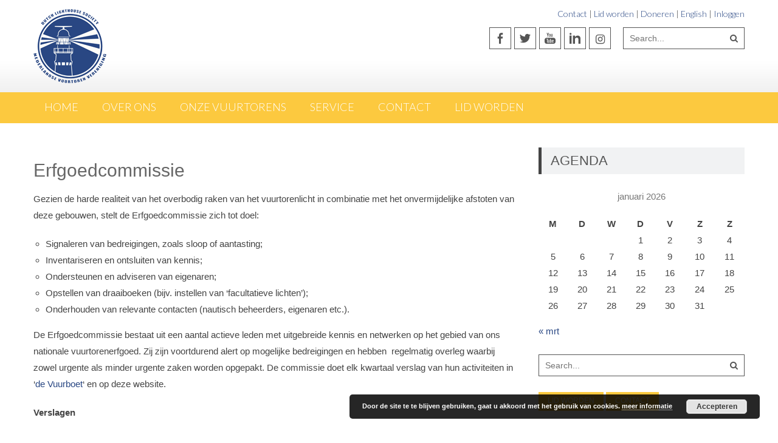

--- FILE ---
content_type: text/html; charset=UTF-8
request_url: https://www.vuurtorens.org/erfgoedcommissie/
body_size: 12981
content:
<!DOCTYPE html> 
<html lang="nl-NL">
<head>
<meta charset="UTF-8">
<meta name="viewport" content="width=device-width, initial-scale=1">
<link rel="profile" href="https://gmpg.org/xfn/11">
<link rel="pingback" href="https://www.vuurtorens.org/xmlrpc.php">

<title>Erfgoedcommissie &#8211; Nederlandse Vuurtoren Vereniging</title>
<meta name='robots' content='max-image-preview:large' />
	<style>img:is([sizes="auto" i], [sizes^="auto," i]) { contain-intrinsic-size: 3000px 1500px }</style>
	<link rel='dns-prefetch' href='//8x8.vc' />
<link rel='dns-prefetch' href='//ajax.googleapis.com' />
<link rel='dns-prefetch' href='//fonts.googleapis.com' />
<link rel='dns-prefetch' href='//maxcdn.bootstrapcdn.com' />
<link rel="alternate" type="application/rss+xml" title="Nederlandse Vuurtoren Vereniging &raquo; feed" href="https://www.vuurtorens.org/feed/" />
<link rel="alternate" type="application/rss+xml" title="Nederlandse Vuurtoren Vereniging &raquo; reacties feed" href="https://www.vuurtorens.org/comments/feed/" />
<script type="text/javascript">
/* <![CDATA[ */
window._wpemojiSettings = {"baseUrl":"https:\/\/s.w.org\/images\/core\/emoji\/16.0.1\/72x72\/","ext":".png","svgUrl":"https:\/\/s.w.org\/images\/core\/emoji\/16.0.1\/svg\/","svgExt":".svg","source":{"concatemoji":"https:\/\/www.vuurtorens.org\/wp-includes\/js\/wp-emoji-release.min.js?ver=6.8.3"}};
/*! This file is auto-generated */
!function(s,n){var o,i,e;function c(e){try{var t={supportTests:e,timestamp:(new Date).valueOf()};sessionStorage.setItem(o,JSON.stringify(t))}catch(e){}}function p(e,t,n){e.clearRect(0,0,e.canvas.width,e.canvas.height),e.fillText(t,0,0);var t=new Uint32Array(e.getImageData(0,0,e.canvas.width,e.canvas.height).data),a=(e.clearRect(0,0,e.canvas.width,e.canvas.height),e.fillText(n,0,0),new Uint32Array(e.getImageData(0,0,e.canvas.width,e.canvas.height).data));return t.every(function(e,t){return e===a[t]})}function u(e,t){e.clearRect(0,0,e.canvas.width,e.canvas.height),e.fillText(t,0,0);for(var n=e.getImageData(16,16,1,1),a=0;a<n.data.length;a++)if(0!==n.data[a])return!1;return!0}function f(e,t,n,a){switch(t){case"flag":return n(e,"\ud83c\udff3\ufe0f\u200d\u26a7\ufe0f","\ud83c\udff3\ufe0f\u200b\u26a7\ufe0f")?!1:!n(e,"\ud83c\udde8\ud83c\uddf6","\ud83c\udde8\u200b\ud83c\uddf6")&&!n(e,"\ud83c\udff4\udb40\udc67\udb40\udc62\udb40\udc65\udb40\udc6e\udb40\udc67\udb40\udc7f","\ud83c\udff4\u200b\udb40\udc67\u200b\udb40\udc62\u200b\udb40\udc65\u200b\udb40\udc6e\u200b\udb40\udc67\u200b\udb40\udc7f");case"emoji":return!a(e,"\ud83e\udedf")}return!1}function g(e,t,n,a){var r="undefined"!=typeof WorkerGlobalScope&&self instanceof WorkerGlobalScope?new OffscreenCanvas(300,150):s.createElement("canvas"),o=r.getContext("2d",{willReadFrequently:!0}),i=(o.textBaseline="top",o.font="600 32px Arial",{});return e.forEach(function(e){i[e]=t(o,e,n,a)}),i}function t(e){var t=s.createElement("script");t.src=e,t.defer=!0,s.head.appendChild(t)}"undefined"!=typeof Promise&&(o="wpEmojiSettingsSupports",i=["flag","emoji"],n.supports={everything:!0,everythingExceptFlag:!0},e=new Promise(function(e){s.addEventListener("DOMContentLoaded",e,{once:!0})}),new Promise(function(t){var n=function(){try{var e=JSON.parse(sessionStorage.getItem(o));if("object"==typeof e&&"number"==typeof e.timestamp&&(new Date).valueOf()<e.timestamp+604800&&"object"==typeof e.supportTests)return e.supportTests}catch(e){}return null}();if(!n){if("undefined"!=typeof Worker&&"undefined"!=typeof OffscreenCanvas&&"undefined"!=typeof URL&&URL.createObjectURL&&"undefined"!=typeof Blob)try{var e="postMessage("+g.toString()+"("+[JSON.stringify(i),f.toString(),p.toString(),u.toString()].join(",")+"));",a=new Blob([e],{type:"text/javascript"}),r=new Worker(URL.createObjectURL(a),{name:"wpTestEmojiSupports"});return void(r.onmessage=function(e){c(n=e.data),r.terminate(),t(n)})}catch(e){}c(n=g(i,f,p,u))}t(n)}).then(function(e){for(var t in e)n.supports[t]=e[t],n.supports.everything=n.supports.everything&&n.supports[t],"flag"!==t&&(n.supports.everythingExceptFlag=n.supports.everythingExceptFlag&&n.supports[t]);n.supports.everythingExceptFlag=n.supports.everythingExceptFlag&&!n.supports.flag,n.DOMReady=!1,n.readyCallback=function(){n.DOMReady=!0}}).then(function(){return e}).then(function(){var e;n.supports.everything||(n.readyCallback(),(e=n.source||{}).concatemoji?t(e.concatemoji):e.wpemoji&&e.twemoji&&(t(e.twemoji),t(e.wpemoji)))}))}((window,document),window._wpemojiSettings);
/* ]]> */
</script>
<link rel='stylesheet' id='xyz_cfm_short_code_style-css' href='https://www.vuurtorens.org/wp-content/plugins/contact-form-manager/css/xyz_cfm_shortcode_style.css?ver=6.8.3' type='text/css' media='all' />
<link rel='stylesheet' id='jquery-style-css' href='https://ajax.googleapis.com/ajax/libs/jqueryui/1.8.2/themes/smoothness/jquery-ui.css?ver=6.8.3' type='text/css' media='all' />
<style id='wp-emoji-styles-inline-css' type='text/css'>

	img.wp-smiley, img.emoji {
		display: inline !important;
		border: none !important;
		box-shadow: none !important;
		height: 1em !important;
		width: 1em !important;
		margin: 0 0.07em !important;
		vertical-align: -0.1em !important;
		background: none !important;
		padding: 0 !important;
	}
</style>
<link rel='stylesheet' id='wp-block-library-css' href='https://www.vuurtorens.org/wp-includes/css/dist/block-library/style.min.css?ver=6.8.3' type='text/css' media='all' />
<style id='classic-theme-styles-inline-css' type='text/css'>
/*! This file is auto-generated */
.wp-block-button__link{color:#fff;background-color:#32373c;border-radius:9999px;box-shadow:none;text-decoration:none;padding:calc(.667em + 2px) calc(1.333em + 2px);font-size:1.125em}.wp-block-file__button{background:#32373c;color:#fff;text-decoration:none}
</style>
<link rel='stylesheet' id='mediaelement-css' href='https://www.vuurtorens.org/wp-includes/js/mediaelement/mediaelementplayer-legacy.min.css?ver=4.2.17' type='text/css' media='all' />
<link rel='stylesheet' id='wp-mediaelement-css' href='https://www.vuurtorens.org/wp-includes/js/mediaelement/wp-mediaelement.min.css?ver=6.8.3' type='text/css' media='all' />
<link rel='stylesheet' id='view_editor_gutenberg_frontend_assets-css' href='https://www.vuurtorens.org/wp-content/plugins/wp-views/public/css/views-frontend.css?ver=3.6.21' type='text/css' media='all' />
<style id='view_editor_gutenberg_frontend_assets-inline-css' type='text/css'>
.wpv-sort-list-dropdown.wpv-sort-list-dropdown-style-default > span.wpv-sort-list,.wpv-sort-list-dropdown.wpv-sort-list-dropdown-style-default .wpv-sort-list-item {border-color: #cdcdcd;}.wpv-sort-list-dropdown.wpv-sort-list-dropdown-style-default .wpv-sort-list-item a {color: #444;background-color: #fff;}.wpv-sort-list-dropdown.wpv-sort-list-dropdown-style-default a:hover,.wpv-sort-list-dropdown.wpv-sort-list-dropdown-style-default a:focus {color: #000;background-color: #eee;}.wpv-sort-list-dropdown.wpv-sort-list-dropdown-style-default .wpv-sort-list-item.wpv-sort-list-current a {color: #000;background-color: #eee;}
.wpv-sort-list-dropdown.wpv-sort-list-dropdown-style-default > span.wpv-sort-list,.wpv-sort-list-dropdown.wpv-sort-list-dropdown-style-default .wpv-sort-list-item {border-color: #cdcdcd;}.wpv-sort-list-dropdown.wpv-sort-list-dropdown-style-default .wpv-sort-list-item a {color: #444;background-color: #fff;}.wpv-sort-list-dropdown.wpv-sort-list-dropdown-style-default a:hover,.wpv-sort-list-dropdown.wpv-sort-list-dropdown-style-default a:focus {color: #000;background-color: #eee;}.wpv-sort-list-dropdown.wpv-sort-list-dropdown-style-default .wpv-sort-list-item.wpv-sort-list-current a {color: #000;background-color: #eee;}.wpv-sort-list-dropdown.wpv-sort-list-dropdown-style-grey > span.wpv-sort-list,.wpv-sort-list-dropdown.wpv-sort-list-dropdown-style-grey .wpv-sort-list-item {border-color: #cdcdcd;}.wpv-sort-list-dropdown.wpv-sort-list-dropdown-style-grey .wpv-sort-list-item a {color: #444;background-color: #eeeeee;}.wpv-sort-list-dropdown.wpv-sort-list-dropdown-style-grey a:hover,.wpv-sort-list-dropdown.wpv-sort-list-dropdown-style-grey a:focus {color: #000;background-color: #e5e5e5;}.wpv-sort-list-dropdown.wpv-sort-list-dropdown-style-grey .wpv-sort-list-item.wpv-sort-list-current a {color: #000;background-color: #e5e5e5;}
.wpv-sort-list-dropdown.wpv-sort-list-dropdown-style-default > span.wpv-sort-list,.wpv-sort-list-dropdown.wpv-sort-list-dropdown-style-default .wpv-sort-list-item {border-color: #cdcdcd;}.wpv-sort-list-dropdown.wpv-sort-list-dropdown-style-default .wpv-sort-list-item a {color: #444;background-color: #fff;}.wpv-sort-list-dropdown.wpv-sort-list-dropdown-style-default a:hover,.wpv-sort-list-dropdown.wpv-sort-list-dropdown-style-default a:focus {color: #000;background-color: #eee;}.wpv-sort-list-dropdown.wpv-sort-list-dropdown-style-default .wpv-sort-list-item.wpv-sort-list-current a {color: #000;background-color: #eee;}.wpv-sort-list-dropdown.wpv-sort-list-dropdown-style-grey > span.wpv-sort-list,.wpv-sort-list-dropdown.wpv-sort-list-dropdown-style-grey .wpv-sort-list-item {border-color: #cdcdcd;}.wpv-sort-list-dropdown.wpv-sort-list-dropdown-style-grey .wpv-sort-list-item a {color: #444;background-color: #eeeeee;}.wpv-sort-list-dropdown.wpv-sort-list-dropdown-style-grey a:hover,.wpv-sort-list-dropdown.wpv-sort-list-dropdown-style-grey a:focus {color: #000;background-color: #e5e5e5;}.wpv-sort-list-dropdown.wpv-sort-list-dropdown-style-grey .wpv-sort-list-item.wpv-sort-list-current a {color: #000;background-color: #e5e5e5;}.wpv-sort-list-dropdown.wpv-sort-list-dropdown-style-blue > span.wpv-sort-list,.wpv-sort-list-dropdown.wpv-sort-list-dropdown-style-blue .wpv-sort-list-item {border-color: #0099cc;}.wpv-sort-list-dropdown.wpv-sort-list-dropdown-style-blue .wpv-sort-list-item a {color: #444;background-color: #cbddeb;}.wpv-sort-list-dropdown.wpv-sort-list-dropdown-style-blue a:hover,.wpv-sort-list-dropdown.wpv-sort-list-dropdown-style-blue a:focus {color: #000;background-color: #95bedd;}.wpv-sort-list-dropdown.wpv-sort-list-dropdown-style-blue .wpv-sort-list-item.wpv-sort-list-current a {color: #000;background-color: #95bedd;}
</style>
<style id='global-styles-inline-css' type='text/css'>
:root{--wp--preset--aspect-ratio--square: 1;--wp--preset--aspect-ratio--4-3: 4/3;--wp--preset--aspect-ratio--3-4: 3/4;--wp--preset--aspect-ratio--3-2: 3/2;--wp--preset--aspect-ratio--2-3: 2/3;--wp--preset--aspect-ratio--16-9: 16/9;--wp--preset--aspect-ratio--9-16: 9/16;--wp--preset--color--black: #000000;--wp--preset--color--cyan-bluish-gray: #abb8c3;--wp--preset--color--white: #ffffff;--wp--preset--color--pale-pink: #f78da7;--wp--preset--color--vivid-red: #cf2e2e;--wp--preset--color--luminous-vivid-orange: #ff6900;--wp--preset--color--luminous-vivid-amber: #fcb900;--wp--preset--color--light-green-cyan: #7bdcb5;--wp--preset--color--vivid-green-cyan: #00d084;--wp--preset--color--pale-cyan-blue: #8ed1fc;--wp--preset--color--vivid-cyan-blue: #0693e3;--wp--preset--color--vivid-purple: #9b51e0;--wp--preset--gradient--vivid-cyan-blue-to-vivid-purple: linear-gradient(135deg,rgba(6,147,227,1) 0%,rgb(155,81,224) 100%);--wp--preset--gradient--light-green-cyan-to-vivid-green-cyan: linear-gradient(135deg,rgb(122,220,180) 0%,rgb(0,208,130) 100%);--wp--preset--gradient--luminous-vivid-amber-to-luminous-vivid-orange: linear-gradient(135deg,rgba(252,185,0,1) 0%,rgba(255,105,0,1) 100%);--wp--preset--gradient--luminous-vivid-orange-to-vivid-red: linear-gradient(135deg,rgba(255,105,0,1) 0%,rgb(207,46,46) 100%);--wp--preset--gradient--very-light-gray-to-cyan-bluish-gray: linear-gradient(135deg,rgb(238,238,238) 0%,rgb(169,184,195) 100%);--wp--preset--gradient--cool-to-warm-spectrum: linear-gradient(135deg,rgb(74,234,220) 0%,rgb(151,120,209) 20%,rgb(207,42,186) 40%,rgb(238,44,130) 60%,rgb(251,105,98) 80%,rgb(254,248,76) 100%);--wp--preset--gradient--blush-light-purple: linear-gradient(135deg,rgb(255,206,236) 0%,rgb(152,150,240) 100%);--wp--preset--gradient--blush-bordeaux: linear-gradient(135deg,rgb(254,205,165) 0%,rgb(254,45,45) 50%,rgb(107,0,62) 100%);--wp--preset--gradient--luminous-dusk: linear-gradient(135deg,rgb(255,203,112) 0%,rgb(199,81,192) 50%,rgb(65,88,208) 100%);--wp--preset--gradient--pale-ocean: linear-gradient(135deg,rgb(255,245,203) 0%,rgb(182,227,212) 50%,rgb(51,167,181) 100%);--wp--preset--gradient--electric-grass: linear-gradient(135deg,rgb(202,248,128) 0%,rgb(113,206,126) 100%);--wp--preset--gradient--midnight: linear-gradient(135deg,rgb(2,3,129) 0%,rgb(40,116,252) 100%);--wp--preset--font-size--small: 13px;--wp--preset--font-size--medium: 20px;--wp--preset--font-size--large: 36px;--wp--preset--font-size--x-large: 42px;--wp--preset--spacing--20: 0.44rem;--wp--preset--spacing--30: 0.67rem;--wp--preset--spacing--40: 1rem;--wp--preset--spacing--50: 1.5rem;--wp--preset--spacing--60: 2.25rem;--wp--preset--spacing--70: 3.38rem;--wp--preset--spacing--80: 5.06rem;--wp--preset--shadow--natural: 6px 6px 9px rgba(0, 0, 0, 0.2);--wp--preset--shadow--deep: 12px 12px 50px rgba(0, 0, 0, 0.4);--wp--preset--shadow--sharp: 6px 6px 0px rgba(0, 0, 0, 0.2);--wp--preset--shadow--outlined: 6px 6px 0px -3px rgba(255, 255, 255, 1), 6px 6px rgba(0, 0, 0, 1);--wp--preset--shadow--crisp: 6px 6px 0px rgba(0, 0, 0, 1);}:where(.is-layout-flex){gap: 0.5em;}:where(.is-layout-grid){gap: 0.5em;}body .is-layout-flex{display: flex;}.is-layout-flex{flex-wrap: wrap;align-items: center;}.is-layout-flex > :is(*, div){margin: 0;}body .is-layout-grid{display: grid;}.is-layout-grid > :is(*, div){margin: 0;}:where(.wp-block-columns.is-layout-flex){gap: 2em;}:where(.wp-block-columns.is-layout-grid){gap: 2em;}:where(.wp-block-post-template.is-layout-flex){gap: 1.25em;}:where(.wp-block-post-template.is-layout-grid){gap: 1.25em;}.has-black-color{color: var(--wp--preset--color--black) !important;}.has-cyan-bluish-gray-color{color: var(--wp--preset--color--cyan-bluish-gray) !important;}.has-white-color{color: var(--wp--preset--color--white) !important;}.has-pale-pink-color{color: var(--wp--preset--color--pale-pink) !important;}.has-vivid-red-color{color: var(--wp--preset--color--vivid-red) !important;}.has-luminous-vivid-orange-color{color: var(--wp--preset--color--luminous-vivid-orange) !important;}.has-luminous-vivid-amber-color{color: var(--wp--preset--color--luminous-vivid-amber) !important;}.has-light-green-cyan-color{color: var(--wp--preset--color--light-green-cyan) !important;}.has-vivid-green-cyan-color{color: var(--wp--preset--color--vivid-green-cyan) !important;}.has-pale-cyan-blue-color{color: var(--wp--preset--color--pale-cyan-blue) !important;}.has-vivid-cyan-blue-color{color: var(--wp--preset--color--vivid-cyan-blue) !important;}.has-vivid-purple-color{color: var(--wp--preset--color--vivid-purple) !important;}.has-black-background-color{background-color: var(--wp--preset--color--black) !important;}.has-cyan-bluish-gray-background-color{background-color: var(--wp--preset--color--cyan-bluish-gray) !important;}.has-white-background-color{background-color: var(--wp--preset--color--white) !important;}.has-pale-pink-background-color{background-color: var(--wp--preset--color--pale-pink) !important;}.has-vivid-red-background-color{background-color: var(--wp--preset--color--vivid-red) !important;}.has-luminous-vivid-orange-background-color{background-color: var(--wp--preset--color--luminous-vivid-orange) !important;}.has-luminous-vivid-amber-background-color{background-color: var(--wp--preset--color--luminous-vivid-amber) !important;}.has-light-green-cyan-background-color{background-color: var(--wp--preset--color--light-green-cyan) !important;}.has-vivid-green-cyan-background-color{background-color: var(--wp--preset--color--vivid-green-cyan) !important;}.has-pale-cyan-blue-background-color{background-color: var(--wp--preset--color--pale-cyan-blue) !important;}.has-vivid-cyan-blue-background-color{background-color: var(--wp--preset--color--vivid-cyan-blue) !important;}.has-vivid-purple-background-color{background-color: var(--wp--preset--color--vivid-purple) !important;}.has-black-border-color{border-color: var(--wp--preset--color--black) !important;}.has-cyan-bluish-gray-border-color{border-color: var(--wp--preset--color--cyan-bluish-gray) !important;}.has-white-border-color{border-color: var(--wp--preset--color--white) !important;}.has-pale-pink-border-color{border-color: var(--wp--preset--color--pale-pink) !important;}.has-vivid-red-border-color{border-color: var(--wp--preset--color--vivid-red) !important;}.has-luminous-vivid-orange-border-color{border-color: var(--wp--preset--color--luminous-vivid-orange) !important;}.has-luminous-vivid-amber-border-color{border-color: var(--wp--preset--color--luminous-vivid-amber) !important;}.has-light-green-cyan-border-color{border-color: var(--wp--preset--color--light-green-cyan) !important;}.has-vivid-green-cyan-border-color{border-color: var(--wp--preset--color--vivid-green-cyan) !important;}.has-pale-cyan-blue-border-color{border-color: var(--wp--preset--color--pale-cyan-blue) !important;}.has-vivid-cyan-blue-border-color{border-color: var(--wp--preset--color--vivid-cyan-blue) !important;}.has-vivid-purple-border-color{border-color: var(--wp--preset--color--vivid-purple) !important;}.has-vivid-cyan-blue-to-vivid-purple-gradient-background{background: var(--wp--preset--gradient--vivid-cyan-blue-to-vivid-purple) !important;}.has-light-green-cyan-to-vivid-green-cyan-gradient-background{background: var(--wp--preset--gradient--light-green-cyan-to-vivid-green-cyan) !important;}.has-luminous-vivid-amber-to-luminous-vivid-orange-gradient-background{background: var(--wp--preset--gradient--luminous-vivid-amber-to-luminous-vivid-orange) !important;}.has-luminous-vivid-orange-to-vivid-red-gradient-background{background: var(--wp--preset--gradient--luminous-vivid-orange-to-vivid-red) !important;}.has-very-light-gray-to-cyan-bluish-gray-gradient-background{background: var(--wp--preset--gradient--very-light-gray-to-cyan-bluish-gray) !important;}.has-cool-to-warm-spectrum-gradient-background{background: var(--wp--preset--gradient--cool-to-warm-spectrum) !important;}.has-blush-light-purple-gradient-background{background: var(--wp--preset--gradient--blush-light-purple) !important;}.has-blush-bordeaux-gradient-background{background: var(--wp--preset--gradient--blush-bordeaux) !important;}.has-luminous-dusk-gradient-background{background: var(--wp--preset--gradient--luminous-dusk) !important;}.has-pale-ocean-gradient-background{background: var(--wp--preset--gradient--pale-ocean) !important;}.has-electric-grass-gradient-background{background: var(--wp--preset--gradient--electric-grass) !important;}.has-midnight-gradient-background{background: var(--wp--preset--gradient--midnight) !important;}.has-small-font-size{font-size: var(--wp--preset--font-size--small) !important;}.has-medium-font-size{font-size: var(--wp--preset--font-size--medium) !important;}.has-large-font-size{font-size: var(--wp--preset--font-size--large) !important;}.has-x-large-font-size{font-size: var(--wp--preset--font-size--x-large) !important;}
:where(.wp-block-post-template.is-layout-flex){gap: 1.25em;}:where(.wp-block-post-template.is-layout-grid){gap: 1.25em;}
:where(.wp-block-columns.is-layout-flex){gap: 2em;}:where(.wp-block-columns.is-layout-grid){gap: 2em;}
:root :where(.wp-block-pullquote){font-size: 1.5em;line-height: 1.6;}
</style>
<link rel='stylesheet' id='contact-form-7-css' href='https://www.vuurtorens.org/wp-content/plugins/contact-form-7/includes/css/styles.css?ver=5.4.1' type='text/css' media='all' />
<style id='contact-form-7-inline-css' type='text/css'>
.wpcf7 .wpcf7-recaptcha iframe {margin-bottom: 0;}.wpcf7 .wpcf7-recaptcha[data-align="center"] > div {margin: 0 auto;}.wpcf7 .wpcf7-recaptcha[data-align="right"] > div {margin: 0 0 0 auto;}
</style>
<link rel='stylesheet' id='ctf_styles-css' href='https://www.vuurtorens.org/wp-content/plugins/custom-twitter-feeds/css/ctf-styles.min.css?ver=1.8' type='text/css' media='all' />
<link rel='stylesheet' id='ufbl-custom-select-css-css' href='https://www.vuurtorens.org/wp-content/plugins/ultimate-form-builder-lite/css/jquery.selectbox.css?ver=1.4.9' type='text/css' media='all' />
<link rel='stylesheet' id='ufbl-front-css-css' href='https://www.vuurtorens.org/wp-content/plugins/ultimate-form-builder-lite/css/frontend.css?ver=1.4.9' type='text/css' media='all' />
<link rel='stylesheet' id='wpcf7-redirect-script-frontend-css' href='https://www.vuurtorens.org/wp-content/plugins/wpcf7-redirect/build/assets/frontend-script.css?ver=2c532d7e2be36f6af233' type='text/css' media='all' />
<link rel='stylesheet' id='dashicons-css' href='https://www.vuurtorens.org/wp-includes/css/dashicons.min.css?ver=6.8.3' type='text/css' media='all' />
<link rel='stylesheet' id='thickbox-css' href='https://www.vuurtorens.org/wp-includes/js/thickbox/thickbox.css?ver=6.8.3' type='text/css' media='all' />
<link rel='stylesheet' id='accesspresslite-google-fonts-css' href='//fonts.googleapis.com/css?family=Open+Sans%3A400%2C400italic%2C300italic%2C300%2C600%2C600italic%7CLato%3A400%2C100%2C300%2C700%7CRoboto%3A400%2C300italic%2C300%2C700&#038;ver=6.8.3' type='text/css' media='all' />
<link rel='stylesheet' id='accesspresslite-font-awesome-css' href='https://www.vuurtorens.org/wp-content/themes/accesspress-lite/css/font-awesome.min.css?ver=6.8.3' type='text/css' media='all' />
<link rel='stylesheet' id='accesspresslite-fancybox-css-css' href='https://www.vuurtorens.org/wp-content/themes/accesspress-lite/css/nivo-lightbox.css?ver=6.8.3' type='text/css' media='all' />
<link rel='stylesheet' id='accesspresslite-bx-slider-style-css' href='https://www.vuurtorens.org/wp-content/themes/accesspress-lite/css/jquery.bxslider.css?ver=6.8.3' type='text/css' media='all' />
<link rel='stylesheet' id='accesspresslite-woo-commerce-style-css' href='https://www.vuurtorens.org/wp-content/themes/accesspress-lite/css/woocommerce.css?ver=6.8.3' type='text/css' media='all' />
<link rel='stylesheet' id='accesspresslite-font-style-css' href='https://www.vuurtorens.org/wp-content/themes/accesspress-lite/css/fonts.css?ver=6.8.3' type='text/css' media='all' />
<link rel='stylesheet' id='accesspresslite-style-css' href='https://www.vuurtorens.org/wp-content/themes/accesspress-lite-child/style.css?ver=6.8.3' type='text/css' media='all' />
<link rel='stylesheet' id='accesspresslite-responsive-css' href='https://www.vuurtorens.org/wp-content/themes/accesspress-lite/css/responsive.css?ver=6.8.3' type='text/css' media='all' />
<link rel='stylesheet' id='toolset_bootstrap_styles-css' href='https://www.vuurtorens.org/wp-content/plugins/wp-views/vendor/toolset/toolset-common/res/lib/bootstrap3/css/bootstrap.css?ver=4.5.0' type='text/css' media='screen' />
<link rel='stylesheet' id='toolset-maps-fixes-css' href='//www.vuurtorens.org/wp-content/plugins/toolset-maps/resources/css/toolset_maps_fixes.css?ver=2.2.0' type='text/css' media='all' />
<link rel='stylesheet' id='toolset-common-css' href='https://www.vuurtorens.org/wp-content/plugins/wp-views/vendor/toolset/toolset-common/res/css/toolset-common.css?ver=4.5.0' type='text/css' media='screen' />
<link rel='stylesheet' id='cff-css' href='https://www.vuurtorens.org/wp-content/plugins/custom-facebook-feed/assets/css/cff-style.css?ver=2.19.1' type='text/css' media='all' />
<link rel='stylesheet' id='sb-font-awesome-css' href='https://maxcdn.bootstrapcdn.com/font-awesome/4.7.0/css/font-awesome.min.css?ver=6.8.3' type='text/css' media='all' />
<link rel='stylesheet' id='jitsi-meet-wp-css' href='https://www.vuurtorens.org/wp-content/plugins/webinar-and-video-conference-with-jitsi-meet/blocks/dist/blocks.style.build.css?ver=250717-163850' type='text/css' media='all' />
<script type="text/javascript" src="https://www.vuurtorens.org/wp-content/plugins/wp-views/vendor/toolset/common-es/public/toolset-common-es-frontend.js?ver=175000" id="toolset-common-es-frontend-js"></script>
<script type="text/javascript" src="https://www.vuurtorens.org/wp-includes/js/jquery/jquery.min.js?ver=3.7.1" id="jquery-core-js"></script>
<script type="text/javascript" src="https://www.vuurtorens.org/wp-includes/js/jquery/jquery-migrate.min.js?ver=3.4.1" id="jquery-migrate-js"></script>
<script type="text/javascript" src="https://www.vuurtorens.org/wp-content/plugins/ultimate-form-builder-lite/js/jquery.selectbox-0.2.min.js?ver=1.4.9" id="ufbl-custom-select-js-js"></script>
<script type="text/javascript" id="ufbl-front-js-js-extra">
/* <![CDATA[ */
var frontend_js_obj = {"default_error_message":"This field is required","ajax_url":"https:\/\/www.vuurtorens.org\/wp-admin\/admin-ajax.php","ajax_nonce":"1b78543f5c"};
/* ]]> */
</script>
<script type="text/javascript" src="https://www.vuurtorens.org/wp-content/plugins/ultimate-form-builder-lite/js/frontend.js?ver=1.4.9" id="ufbl-front-js-js"></script>
<script type="text/javascript" id="wpgmza_data-js-extra">
/* <![CDATA[ */
var wpgmza_google_api_status = {"message":"Enqueued","code":"ENQUEUED"};
/* ]]> */
</script>
<script type="text/javascript" src="https://www.vuurtorens.org/wp-content/plugins/wp-google-maps/wpgmza_data.js?ver=6.8.3" id="wpgmza_data-js"></script>
<script type="text/javascript" src="https://www.vuurtorens.org/wp-content/themes/accesspress-lite/js/sticky-sidebar/theia-sticky-sidebar.js?ver=6.8.3" id="accesspresslite-stickey-sidebar-js-js"></script>
<script type="text/javascript" src="https://8x8.vc/external_api.js?ver=2.1.2" id="jitsi-8x8-api-js"></script>
<link rel="https://api.w.org/" href="https://www.vuurtorens.org/wp-json/" /><link rel="alternate" title="JSON" type="application/json" href="https://www.vuurtorens.org/wp-json/wp/v2/pages/4695" /><link rel="EditURI" type="application/rsd+xml" title="RSD" href="https://www.vuurtorens.org/xmlrpc.php?rsd" />
<meta name="generator" content="WordPress 6.8.3" />
<link rel="canonical" href="https://www.vuurtorens.org/erfgoedcommissie/" />
<link rel='shortlink' href='https://www.vuurtorens.org/?p=4695' />
<link rel="alternate" title="oEmbed (JSON)" type="application/json+oembed" href="https://www.vuurtorens.org/wp-json/oembed/1.0/embed?url=https%3A%2F%2Fwww.vuurtorens.org%2Ferfgoedcommissie%2F" />
<link rel="alternate" title="oEmbed (XML)" type="text/xml+oembed" href="https://www.vuurtorens.org/wp-json/oembed/1.0/embed?url=https%3A%2F%2Fwww.vuurtorens.org%2Ferfgoedcommissie%2F&#038;format=xml" />
<link rel="shortcut icon" type="image/png" href="https://www.vuurtorens.org/wp-content/uploads/2015/02/NVV-favicon1.png"/><style type="text/css"></style> <script> window.addEventListener("load",function(){ var c={script:false,link:false}; function ls(s) { if(!['script','link'].includes(s)||c[s]){return;}c[s]=true; var d=document,f=d.getElementsByTagName(s)[0],j=d.createElement(s); if(s==='script'){j.async=true;j.src='https://www.vuurtorens.org/wp-content/plugins/wp-views/vendor/toolset/blocks/public/js/frontend.js?v=1.6.17';}else{ j.rel='stylesheet';j.href='https://www.vuurtorens.org/wp-content/plugins/wp-views/vendor/toolset/blocks/public/css/style.css?v=1.6.17';} f.parentNode.insertBefore(j, f); }; function ex(){ls('script');ls('link')} window.addEventListener("scroll", ex, {once: true}); if (('IntersectionObserver' in window) && ('IntersectionObserverEntry' in window) && ('intersectionRatio' in window.IntersectionObserverEntry.prototype)) { var i = 0, fb = document.querySelectorAll("[class^='tb-']"), o = new IntersectionObserver(es => { es.forEach(e => { o.unobserve(e.target); if (e.intersectionRatio > 0) { ex();o.disconnect();}else{ i++;if(fb.length>i){o.observe(fb[i])}} }) }); if (fb.length) { o.observe(fb[i]) } } }) </script>
	<noscript>
		<link rel="stylesheet" href="https://www.vuurtorens.org/wp-content/plugins/wp-views/vendor/toolset/blocks/public/css/style.css">
	</noscript><link rel="icon" href="https://www.vuurtorens.org/wp-content/uploads/sorteren/logos/NVV-favicon.png" sizes="32x32" />
<link rel="icon" href="https://www.vuurtorens.org/wp-content/uploads/sorteren/logos/NVV-favicon.png" sizes="192x192" />
<link rel="apple-touch-icon" href="https://www.vuurtorens.org/wp-content/uploads/sorteren/logos/NVV-favicon.png" />
<meta name="msapplication-TileImage" content="https://www.vuurtorens.org/wp-content/uploads/sorteren/logos/NVV-favicon.png" />
</head>

<body data-rsssl=1 class="wp-singular page-template-default page page-id-4695 wp-theme-accesspress-lite wp-child-theme-accesspress-lite-child body_template_one right-sidebar">
<div id="page" class="site">

	<header id="masthead" class="site-header">
    <div id="top-header">
		<div class="ak-container">
			<div class="site-branding">
				<a href="https://www.vuurtorens.org/">				
									<img src="https://www.vuurtorens.org/wp-content/uploads/2016/11/NVV-logo.png" alt="Nederlandse Vuurtoren Vereniging">
						
				</a>
				
			</div><!-- .site-branding -->
        

			<div class="right-header clearfix">
				<div class="header-text"><p><a title="Contact" href="https://www.vuurtorens.org/contact/">Contact</a> | <a title="Lid worden" href="https://www.vuurtorens.org/lid-worden/">Lid worden</a> | <a title="Doneren" href="https://www.vuurtorens.org/doneren/">Doneren</a> | <a title="English" href="https://www.vuurtorens.org/english/">English</a> | <a title="Inloggen" href="https://www.vuurtorens.org/leden/">Inloggen</a></p>
</div>                <div class="clearfix"></div>
                	<div class="socials">
		<a href="http://www.facebook.com/vuurtorens" class="facebook" title="Facebook" target="_blank"><span class="font-icon-social-facebook"></span></a>
	
		<a href="http://www.twitter.com/vuurtorens" class="twitter" title="Twitter" target="_blank"><span class="font-icon-social-twitter"></span></a>
	
	
		<a href="https://www.youtube.com/channel/UCO5zkR6Mkd7k2DFuLiIcKqw" class="youtube" title="Youtube" target="_blank"><span class="font-icon-social-youtube"></span></a>
	
	
		<a href="https://www.linkedin.com/company/nederlandse-vuurtoren-vereniging" class="linkedin" title="Linkedin" target="_blank"><span class="font-icon-social-linkedin"></span></a>
	
	
	
	
		<a href="https://www.instagram.com/nlvuurtorens/" class="instagram" title="instagram" target="_blank"><span class="fa fa-instagram"></span></a>
	
	
	
	
	
		</div>
				<div class="ak-search">
						<form method="get" class="searchform" action="https://www.vuurtorens.org/" role="search">
		<input type="text" name="s" value="" class="s" placeholder="Search..." />
		<button type="submit" name="submit" class="searchsubmit"><i class="fa fa-search"></i></button>
	</form>
				</div>
							</div><!-- .right-header -->
		</div><!-- .ak-container -->
  </div><!-- #top-header -->

		
		<nav id="site-navigation" class="main-navigation menu-left">
			<div class="ak-container">
				<div class="menu-toggle">Menu</div>

				<div class="menu-hoofdmenu-container"><ul id="menu-hoofdmenu" class="menu"><li id="menu-item-431" class="menu-item menu-item-type-custom menu-item-object-custom menu-item-home menu-item-431"><a href="https://www.vuurtorens.org">Home</a></li>
<li id="menu-item-92" class="menu-item menu-item-type-custom menu-item-object-custom current-menu-ancestor current-menu-parent menu-item-has-children menu-item-92"><a href="#">Over ons</a>
<ul class="sub-menu">
	<li id="menu-item-208" class="menu-item menu-item-type-post_type menu-item-object-page menu-item-208"><a href="https://www.vuurtorens.org/doelstellingen/">Doelstellingen</a></li>
	<li id="menu-item-188" class="menu-item menu-item-type-post_type menu-item-object-page menu-item-188"><a href="https://www.vuurtorens.org/organisatie/">Organisatie</a></li>
	<li id="menu-item-4715" class="menu-item menu-item-type-post_type menu-item-object-page current-menu-item page_item page-item-4695 current_page_item menu-item-4715"><a href="https://www.vuurtorens.org/erfgoedcommissie/" aria-current="page">Erfgoedcommissie</a></li>
	<li id="menu-item-6062" class="menu-item menu-item-type-post_type menu-item-object-page menu-item-6062"><a href="https://www.vuurtorens.org/activiteiten/">Activiteiten</a></li>
	<li id="menu-item-1195" class="menu-item menu-item-type-taxonomy menu-item-object-category menu-item-1195"><a href="https://www.vuurtorens.org/category/agenda/">Agenda</a></li>
	<li id="menu-item-829" class="menu-item menu-item-type-taxonomy menu-item-object-category menu-item-829"><a href="https://www.vuurtorens.org/category/nieuws/">Nieuws</a></li>
	<li id="menu-item-6100" class="menu-item menu-item-type-post_type menu-item-object-page menu-item-6100"><a href="https://www.vuurtorens.org/lid-worden/">Lid worden</a></li>
	<li id="menu-item-6063" class="menu-item menu-item-type-post_type menu-item-object-page menu-item-6063"><a href="https://www.vuurtorens.org/contact/">Contact</a></li>
</ul>
</li>
<li id="menu-item-2398" class="menu-item menu-item-type-custom menu-item-object-custom menu-item-has-children menu-item-2398"><a href="#">Onze Vuurtorens</a>
<ul class="sub-menu">
	<li id="menu-item-2477" class="menu-item menu-item-type-post_type menu-item-object-page menu-item-2477"><a href="https://www.vuurtorens.org/vuurtorens-op-de-kaart/">Vuurtorens op de kaart</a></li>
	<li id="menu-item-3263" class="menu-item menu-item-type-post_type menu-item-object-page menu-item-3263"><a href="https://www.vuurtorens.org/galerij/">Galerij</a></li>
	<li id="menu-item-4705" class="menu-item menu-item-type-post_type menu-item-object-page menu-item-4705"><a href="https://www.vuurtorens.org/openingstijden/">Openingstijden</a></li>
	<li id="menu-item-2396" class="menu-item menu-item-type-post_type menu-item-object-page menu-item-2396"><a href="https://www.vuurtorens.org/historische-waardebepaling/">Historische waardebepaling</a></li>
	<li id="menu-item-5645" class="menu-item menu-item-type-post_type menu-item-object-page menu-item-5645"><a href="https://www.vuurtorens.org/verdwenen-vuurtorens/">Verdwenen vuurtorens en lichtopstanden</a></li>
</ul>
</li>
<li id="menu-item-93" class="menu-item menu-item-type-custom menu-item-object-custom menu-item-has-children menu-item-93"><a href="#">Service</a>
<ul class="sub-menu">
	<li id="menu-item-6097" class="menu-item menu-item-type-post_type menu-item-object-page menu-item-6097"><a href="https://www.vuurtorens.org/vuurboet/">De Vuurboet</a></li>
	<li id="menu-item-104" class="menu-item menu-item-type-post_type menu-item-object-page menu-item-104"><a href="https://www.vuurtorens.org/lezingen/">Lezingen</a></li>
	<li id="menu-item-103" class="menu-item menu-item-type-post_type menu-item-object-page menu-item-103"><a href="https://www.vuurtorens.org/exposities/">Exposities</a></li>
	<li id="menu-item-579" class="menu-item menu-item-type-post_type menu-item-object-page menu-item-579"><a href="https://www.vuurtorens.org/boeken/">Literatuur</a></li>
	<li id="menu-item-3399" class="menu-item menu-item-type-post_type menu-item-object-page menu-item-3399"><a href="https://www.vuurtorens.org/video/">Media</a></li>
</ul>
</li>
<li id="menu-item-6061" class="menu-item menu-item-type-custom menu-item-object-custom menu-item-6061"><a href="https://www.vuurtorens.org/contact/">Contact</a></li>
<li id="menu-item-915" class="menu-item menu-item-type-post_type menu-item-object-page menu-item-915"><a href="https://www.vuurtorens.org/lid-worden/">Lid worden</a></li>
</ul></div>			</div>
		</nav><!-- #site-navigation -->            
	</header><!-- #masthead -->

	<section id="slider-banner">
			</section><!-- #slider-banner -->
		<div id="content" class="site-content">

<div class="ak-container">

	<div id="primary" class="content-area">
		<main id="main" class="site-main" role="main">

			
				
<article id="post-4695" class="post-4695 page type-page status-publish hentry">
	<header class="entry-header">
		<h1 class="entry-title">Erfgoedcommissie</h1>
	</header><!-- .entry-header -->

	<div class="entry-content">
		<p>Gezien de harde realiteit van het overbodig raken van het vuurtorenlicht in combinatie met het onvermijdelijke afstoten van deze gebouwen, stelt de Erfgoedcommissie zich tot doel:</p>
<ul>
<li>Signaleren van bedreigingen, zoals sloop of aantasting;</li>
<li>Inventariseren en ontsluiten van kennis;</li>
<li>Ondersteunen en adviseren van eigenaren;</li>
<li>Opstellen van draaiboeken (bijv. instellen van ‘facultatieve lichten’);</li>
<li>Onderhouden van relevante contacten (nautisch beheerders, eigenaren etc.).</li>
</ul>
<p>De Erfgoedcommissie bestaat uit een aantal actieve leden met uitgebreide kennis en netwerken op het gebied van ons nationale vuurtorenerfgoed. Zij zijn voortdurend alert op mogelijke bedreigingen en hebben  regelmatig overleg waarbij zowel urgente als minder urgente zaken worden opgepakt. De commissie doet elk kwartaal verslag van hun activiteiten in &#8216;<a href="https://www.vuurtorens.org/vuurboet/">de Vuurboet</a>&#8216; en op deze website.</p>
<p><strong>Verslagen</strong></p>
<p>Hieronder de verslagen van de Erfgoedcommissie zoals ze zijn verschenen in de Vuurboet.</p>
<ul>
<li><a href="https://www.vuurtorens.org/wp-content/uploads/2022/12/Erfgoedcommissie-2022-4.pdf" target="_blank" rel="noopener">Winter 2022</a></li>
<li><a href="https://www.vuurtorens.org/wp-content/uploads/2022/08/Erfgoedcommissie-2022-1.pdf" target="_blank" rel="noopener">Lente 2022</a></li>
<li><a href="https://www.vuurtorens.org/wp-content/uploads/2022/08/Erfgoedcommissie-2021-4.pdf" target="_blank" rel="noopener">Winter 2021</a></li>
<li><a href="https://www.vuurtorens.org/wp-content/uploads/2022/08/Erfgoedcommissie-2021-3.pdf">Herfst 2021</a></li>
<li><a href="https://www.vuurtorens.org/wp-content/uploads/2022/08/Erfgoedcommissie-2021-2.pdf" target="_blank" rel="noopener">Zomer 2021</a></li>
</ul>
<p><strong>Contact:</strong></p>
<p>Voor inlichtingen, tips of hulpverzoeken kunt u contact opnemen via het <a href="https://www.vuurtorens.org/contact-erfgoedcommissie/">contactformulier</a>.</p>
			</div><!-- .entry-content -->
	</article><!-- #post-## -->

				
			
		</main><!-- #main -->
	</div><!-- #primary -->



	<div id="secondary-right" class="widget-area right-sidebar sidebar">
		
        
	    		

					<aside id="calendar-2" class="widget widget_calendar"><h3 class="widget-title">Agenda</h3><div id="calendar_wrap" class="calendar_wrap"><table id="wp-calendar" class="wp-calendar-table">
	<caption>januari 2026</caption>
	<thead>
	<tr>
		<th scope="col" aria-label="maandag">M</th>
		<th scope="col" aria-label="dinsdag">D</th>
		<th scope="col" aria-label="woensdag">W</th>
		<th scope="col" aria-label="donderdag">D</th>
		<th scope="col" aria-label="vrijdag">V</th>
		<th scope="col" aria-label="zaterdag">Z</th>
		<th scope="col" aria-label="zondag">Z</th>
	</tr>
	</thead>
	<tbody>
	<tr>
		<td colspan="3" class="pad">&nbsp;</td><td>1</td><td>2</td><td>3</td><td>4</td>
	</tr>
	<tr>
		<td>5</td><td>6</td><td>7</td><td>8</td><td>9</td><td>10</td><td>11</td>
	</tr>
	<tr>
		<td>12</td><td>13</td><td>14</td><td>15</td><td>16</td><td>17</td><td>18</td>
	</tr>
	<tr>
		<td>19</td><td>20</td><td>21</td><td>22</td><td id="today">23</td><td>24</td><td>25</td>
	</tr>
	<tr>
		<td>26</td><td>27</td><td>28</td><td>29</td><td>30</td><td>31</td>
		<td class="pad" colspan="1">&nbsp;</td>
	</tr>
	</tbody>
	</table><nav aria-label="Vorige en volgende maanden" class="wp-calendar-nav">
		<span class="wp-calendar-nav-prev"><a href="https://www.vuurtorens.org/2024/03/">&laquo; mrt</a></span>
		<span class="pad">&nbsp;</span>
		<span class="wp-calendar-nav-next">&nbsp;</span>
	</nav></div></aside><aside id="search-4" class="widget widget_search">	<form method="get" class="searchform" action="https://www.vuurtorens.org/" role="search">
		<input type="text" name="s" value="" class="s" placeholder="Search..." />
		<button type="submit" name="submit" class="searchsubmit"><i class="fa fa-search"></i></button>
	</form>
</aside><aside id="custom_html-3" class="widget_text widget widget_custom_html"><div class="textwidget custom-html-widget"><a href="https://www.vuurtorens.org/lid-worden/" class="read-more bttn">Lid worden</a> <a href="https://www.vuurtorens.org/contact/" class="read-more bttn">Contact</a></div></aside>			</div><!-- #secondary -->
</div>
	</div><!-- #content -->

	<footer id="colophon" class="site-footer" role="contentinfo">
			<div id="top-footer">
		<div class="ak-container">			<div class="footer1 footer">
									<aside id="nav_menu-7" class="widget widget_nav_menu"><h3 class="widget-title">Over ons</h3><div class="menu-over-ons-container"><ul id="menu-over-ons" class="menu"><li id="menu-item-805" class="menu-item menu-item-type-post_type menu-item-object-page menu-item-805"><a href="https://www.vuurtorens.org/doelstellingen/">Doelstellingen</a></li>
<li id="menu-item-807" class="menu-item menu-item-type-post_type menu-item-object-page menu-item-807"><a href="https://www.vuurtorens.org/organisatie/">Organisatie</a></li>
<li id="menu-item-804" class="menu-item menu-item-type-post_type menu-item-object-page menu-item-804"><a href="https://www.vuurtorens.org/activiteiten/">Activiteiten</a></li>
<li id="menu-item-6043" class="menu-item menu-item-type-post_type menu-item-object-page current-menu-item page_item page-item-4695 current_page_item menu-item-6043"><a href="https://www.vuurtorens.org/erfgoedcommissie/" aria-current="page">Erfgoedcommissie</a></li>
<li id="menu-item-6044" class="menu-item menu-item-type-taxonomy menu-item-object-category menu-item-6044"><a href="https://www.vuurtorens.org/category/agenda/">Agenda</a></li>
<li id="menu-item-6089" class="menu-item menu-item-type-taxonomy menu-item-object-category menu-item-6089"><a href="https://www.vuurtorens.org/category/nieuws/">Nieuws</a></li>
<li id="menu-item-6099" class="menu-item menu-item-type-post_type menu-item-object-page menu-item-6099"><a href="https://www.vuurtorens.org/english/">English</a></li>
<li id="menu-item-806" class="menu-item menu-item-type-post_type menu-item-object-page menu-item-806"><a href="https://www.vuurtorens.org/lid-worden/">Lid worden</a></li>
<li id="menu-item-909" class="menu-item menu-item-type-post_type menu-item-object-page menu-item-909"><a href="https://www.vuurtorens.org/contact/">Contact</a></li>
</ul></div></aside>					
			</div>

			<div class="footer2 footer">
									<aside id="nav_menu-13" class="widget widget_nav_menu"><h3 class="widget-title">Onze Vuurtorens</h3><div class="menu-vuurtorens-container"><ul id="menu-vuurtorens" class="menu"><li id="menu-item-6049" class="menu-item menu-item-type-post_type menu-item-object-page menu-item-6049"><a href="https://www.vuurtorens.org/vuurtorens-op-de-kaart/">Vuurtorens op de kaart</a></li>
<li id="menu-item-6050" class="menu-item menu-item-type-post_type menu-item-object-page menu-item-6050"><a href="https://www.vuurtorens.org/galerij/">Galerij</a></li>
<li id="menu-item-6051" class="menu-item menu-item-type-post_type menu-item-object-page menu-item-6051"><a href="https://www.vuurtorens.org/openingstijden/">Openingstijden</a></li>
<li id="menu-item-2393" class="menu-item menu-item-type-post_type menu-item-object-page menu-item-2393"><a href="https://www.vuurtorens.org/historische-waardebepaling/">Historische waardebepaling</a></li>
<li id="menu-item-6052" class="menu-item menu-item-type-post_type menu-item-object-page menu-item-6052"><a href="https://www.vuurtorens.org/verdwenen-vuurtorens/">Verdwenen vuurtorens en lichtopstanden</a></li>
</ul></div></aside>					
			</div>

			<div class="clearfix hide"></div>

			<div class="footer3 footer">
									<aside id="nav_menu-9" class="widget widget_nav_menu"><h3 class="widget-title">Service</h3><div class="menu-service-container"><ul id="menu-service" class="menu"><li id="menu-item-6098" class="menu-item menu-item-type-post_type menu-item-object-page menu-item-6098"><a href="https://www.vuurtorens.org/vuurboet/">De Vuurboet</a></li>
<li id="menu-item-809" class="menu-item menu-item-type-post_type menu-item-object-page menu-item-809"><a href="https://www.vuurtorens.org/exposities/">Exposities</a></li>
<li id="menu-item-810" class="menu-item menu-item-type-post_type menu-item-object-page menu-item-810"><a href="https://www.vuurtorens.org/lezingen/">Lezingen</a></li>
<li id="menu-item-808" class="menu-item menu-item-type-post_type menu-item-object-page menu-item-808"><a href="https://www.vuurtorens.org/boeken/">Literatuur</a></li>
<li id="menu-item-1278" class="menu-item menu-item-type-post_type menu-item-object-page menu-item-1278"><a href="https://www.vuurtorens.org/video/">Video en Audio</a></li>
<li id="menu-item-6045" class="menu-item menu-item-type-post_type menu-item-object-page menu-item-6045"><a href="https://www.vuurtorens.org/links/">Hyperlinks</a></li>
<li id="menu-item-6053" class="menu-item menu-item-type-post_type menu-item-object-page menu-item-6053"><a href="https://www.vuurtorens.org/webwinkel/">Webwinkel</a></li>
<li id="menu-item-6046" class="menu-item menu-item-type-post_type menu-item-object-page menu-item-6046"><a href="https://www.vuurtorens.org/leden/">Ledenpagina</a></li>
</ul></div></aside>					
			</div>

			<div class="footer4 footer">
									<aside id="nav_menu-14" class="widget widget_nav_menu"><h3 class="widget-title">Volg ons</h3><div class="menu-volg-ons-container"><ul id="menu-volg-ons" class="menu"><li id="menu-item-6058" class="menu-item menu-item-type-custom menu-item-object-custom menu-item-6058"><a href="https://www.instagram.com/nlvuurtorens/">Instagram</a></li>
<li id="menu-item-6059" class="menu-item menu-item-type-custom menu-item-object-custom menu-item-6059"><a href="https://nl.linkedin.com/company/nederlandse-vuurtoren-vereniging">LinkedIn</a></li>
<li id="menu-item-6055" class="menu-item menu-item-type-custom menu-item-object-custom menu-item-6055"><a href="https://www.facebook.com/vuurtorens/">Facebook</a></li>
<li id="menu-item-6057" class="menu-item menu-item-type-custom menu-item-object-custom menu-item-6057"><a href="https://www.youtube.com/@nederlandsevuurtorenvereniging">YouTube</a></li>
<li id="menu-item-6056" class="menu-item menu-item-type-custom menu-item-object-custom menu-item-6056"><a href="https://twitter.com/vuurtorens">Twitter</a></li>
</ul></div></aside>					
			</div>
		</div>
		</div>
	
		
	</div><!-- #content -->

	<footer id="colophon" class="site-footer" role="contentinfo">
	
		
		<div id="bottom-footer">
		<div class="ak-container">
			<h1 class="site-info">

			</h1><!-- .site-info -->


			<div class="copyright">
				Alle rechten voorbehouden &copy; 2014-2026 Nederlandse Vuurtoren Vereniging
				| <a target="_blank" href="https://www.vuurtorens.org/privacy/">
				Privacy	
</a>			
				| <a target="_blank" href="https://www.vuurtorens.org/colofon-disclaimer/">
				Colofon en Disclaimer				</a>
			</div>
		</div>
		</div>
	</footer><!-- #colophon -->
</div><!-- #page -->
<script type="speculationrules">
{"prefetch":[{"source":"document","where":{"and":[{"href_matches":"\/*"},{"not":{"href_matches":["\/wp-*.php","\/wp-admin\/*","\/wp-content\/uploads\/*","\/wp-content\/*","\/wp-content\/plugins\/*","\/wp-content\/themes\/accesspress-lite-child\/*","\/wp-content\/themes\/accesspress-lite\/*","\/*\\?(.+)"]}},{"not":{"selector_matches":"a[rel~=\"nofollow\"]"}},{"not":{"selector_matches":".no-prefetch, .no-prefetch a"}}]},"eagerness":"conservative"}]}
</script>
<!-- analytics-counter google analytics tracking code --><script>
    (function(i,s,o,g,r,a,m){i['GoogleAnalyticsObject']=r;i[r]=i[r]||function(){
            (i[r].q=i[r].q||[]).push(arguments)},i[r].l=1*new Date();a=s.createElement(o),
        m=s.getElementsByTagName(o)[0];a.async=1;a.src=g;m.parentNode.insertBefore(a,m)
    })(window,document,'script','//www.google-analytics.com/analytics.js','ga');

    ga('create', 'UA-86134143-1', 'auto');

    ga('set', 'anonymizeIp', true);    ga('send', 'pageview');

</script><!--  --><!-- Custom Facebook Feed JS -->
<script type="text/javascript">var cffajaxurl = "https://www.vuurtorens.org/wp-admin/admin-ajax.php";
var cfflinkhashtags = "true";
</script>
<link rel='stylesheet' id='basecss-css' href='https://www.vuurtorens.org/wp-content/plugins/eu-cookie-law/css/style.css?ver=6.8.3' type='text/css' media='all' />
<script type="text/javascript" src="https://www.vuurtorens.org/wp-includes/js/jquery/ui/core.min.js?ver=1.13.3" id="jquery-ui-core-js"></script>
<script type="text/javascript" src="https://www.vuurtorens.org/wp-includes/js/jquery/ui/datepicker.min.js?ver=1.13.3" id="jquery-ui-datepicker-js"></script>
<script type="text/javascript" id="jquery-ui-datepicker-js-after">
/* <![CDATA[ */
jQuery(function(jQuery){jQuery.datepicker.setDefaults({"closeText":"Sluiten","currentText":"Vandaag","monthNames":["januari","februari","maart","april","mei","juni","juli","augustus","september","oktober","november","december"],"monthNamesShort":["jan","feb","mrt","apr","mei","jun","jul","aug","sep","okt","nov","dec"],"nextText":"Volgende","prevText":"Vorige","dayNames":["zondag","maandag","dinsdag","woensdag","donderdag","vrijdag","zaterdag"],"dayNamesShort":["zo","ma","di","wo","do","vr","za"],"dayNamesMin":["Z","M","D","W","D","V","Z"],"dateFormat":"d MM yy","firstDay":1,"isRTL":false});});
/* ]]> */
</script>
<script type="text/javascript" src="https://www.vuurtorens.org/wp-includes/js/dist/vendor/wp-polyfill.min.js?ver=3.15.0" id="wp-polyfill-js"></script>
<script type="text/javascript" id="contact-form-7-js-extra">
/* <![CDATA[ */
var wpcf7 = {"api":{"root":"https:\/\/www.vuurtorens.org\/wp-json\/","namespace":"contact-form-7\/v1"}};
/* ]]> */
</script>
<script type="text/javascript" src="https://www.vuurtorens.org/wp-content/plugins/contact-form-7/includes/js/index.js?ver=5.4.1" id="contact-form-7-js"></script>
<script type="text/javascript" id="wpcf7-redirect-script-js-extra">
/* <![CDATA[ */
var wpcf7r = {"ajax_url":"https:\/\/www.vuurtorens.org\/wp-admin\/admin-ajax.php"};
/* ]]> */
</script>
<script type="text/javascript" src="https://www.vuurtorens.org/wp-content/plugins/wpcf7-redirect/build/assets/frontend-script.js?ver=2c532d7e2be36f6af233" id="wpcf7-redirect-script-js"></script>
<script type="text/javascript" id="thickbox-js-extra">
/* <![CDATA[ */
var thickboxL10n = {"next":"Volgende >","prev":"< Vorige","image":"Afbeelding","of":"van","close":"Sluiten","noiframes":"Deze functie vereist inline-frames. Je hebt inline-frames uitgeschakeld of de browser ondersteunt ze niet.","loadingAnimation":"https:\/\/www.vuurtorens.org\/wp-includes\/js\/thickbox\/loadingAnimation.gif"};
/* ]]> */
</script>
<script type="text/javascript" src="https://www.vuurtorens.org/wp-includes/js/thickbox/thickbox.js?ver=3.1-20121105" id="thickbox-js"></script>
<script type="text/javascript" src="https://www.vuurtorens.org/wp-content/themes/accesspress-lite/js/jquery.bxslider.min.js?ver=4.1" id="accesspresslite-bx-slider-js-js"></script>
<script type="text/javascript" src="https://www.vuurtorens.org/wp-content/themes/accesspress-lite/js/nivo-lightbox.min.js?ver=2.1" id="accesspresslite-fancybox-js-js"></script>
<script type="text/javascript" src="https://www.vuurtorens.org/wp-content/themes/accesspress-lite/js/jquery.actual.min.js?ver=1.0.16" id="accesspresslite-jquery-actual-js-js"></script>
<script type="text/javascript" src="https://www.vuurtorens.org/wp-content/themes/accesspress-lite/js/skip-link-focus-fix.js?ver=20130115" id="accesspresslite-skip-link-focus-fix-js"></script>
<script type="text/javascript" src="https://www.vuurtorens.org/wp-content/themes/accesspress-lite/js/custom.js?ver=1.1" id="accesspresslite-custom-js"></script>
<script type="text/javascript" src="https://www.vuurtorens.org/wp-content/plugins/wp-views/vendor/toolset/toolset-common/res/lib/bootstrap3/js/bootstrap.min.js?ver=3.3.7" id="toolset_bootstrap-js"></script>
<script type="text/javascript" src="https://www.vuurtorens.org/wp-content/plugins/layouts/resources/js/ddl-tabs-cell-frontend.js?ver=2.6.17" id="ddl-tabs-scripts-js"></script>
<script type="text/javascript" src="https://www.vuurtorens.org/wp-content/plugins/custom-facebook-feed/assets/js/cff-scripts.js?ver=2.19.1" id="cffscripts-js"></script>
<script type="text/javascript" src="https://www.vuurtorens.org/wp-includes/js/dist/vendor/react.min.js?ver=18.3.1.1" id="react-js"></script>
<script type="text/javascript" src="https://www.vuurtorens.org/wp-includes/js/dist/vendor/react-jsx-runtime.min.js?ver=18.3.1" id="react-jsx-runtime-js"></script>
<script type="text/javascript" src="https://www.vuurtorens.org/wp-includes/js/dist/autop.min.js?ver=9fb50649848277dd318d" id="wp-autop-js"></script>
<script type="text/javascript" src="https://www.vuurtorens.org/wp-includes/js/dist/blob.min.js?ver=9113eed771d446f4a556" id="wp-blob-js"></script>
<script type="text/javascript" src="https://www.vuurtorens.org/wp-includes/js/dist/block-serialization-default-parser.min.js?ver=14d44daebf663d05d330" id="wp-block-serialization-default-parser-js"></script>
<script type="text/javascript" src="https://www.vuurtorens.org/wp-includes/js/dist/hooks.min.js?ver=4d63a3d491d11ffd8ac6" id="wp-hooks-js"></script>
<script type="text/javascript" src="https://www.vuurtorens.org/wp-includes/js/dist/deprecated.min.js?ver=e1f84915c5e8ae38964c" id="wp-deprecated-js"></script>
<script type="text/javascript" src="https://www.vuurtorens.org/wp-includes/js/dist/dom.min.js?ver=80bd57c84b45cf04f4ce" id="wp-dom-js"></script>
<script type="text/javascript" src="https://www.vuurtorens.org/wp-includes/js/dist/vendor/react-dom.min.js?ver=18.3.1.1" id="react-dom-js"></script>
<script type="text/javascript" src="https://www.vuurtorens.org/wp-includes/js/dist/escape-html.min.js?ver=6561a406d2d232a6fbd2" id="wp-escape-html-js"></script>
<script type="text/javascript" src="https://www.vuurtorens.org/wp-includes/js/dist/element.min.js?ver=a4eeeadd23c0d7ab1d2d" id="wp-element-js"></script>
<script type="text/javascript" src="https://www.vuurtorens.org/wp-includes/js/dist/is-shallow-equal.min.js?ver=e0f9f1d78d83f5196979" id="wp-is-shallow-equal-js"></script>
<script type="text/javascript" src="https://www.vuurtorens.org/wp-includes/js/dist/i18n.min.js?ver=5e580eb46a90c2b997e6" id="wp-i18n-js"></script>
<script type="text/javascript" id="wp-i18n-js-after">
/* <![CDATA[ */
wp.i18n.setLocaleData( { 'text direction\u0004ltr': [ 'ltr' ] } );
/* ]]> */
</script>
<script type="text/javascript" id="wp-keycodes-js-translations">
/* <![CDATA[ */
( function( domain, translations ) {
	var localeData = translations.locale_data[ domain ] || translations.locale_data.messages;
	localeData[""].domain = domain;
	wp.i18n.setLocaleData( localeData, domain );
} )( "default", {"translation-revision-date":"2025-11-12 09:30:06+0000","generator":"GlotPress\/4.0.3","domain":"messages","locale_data":{"messages":{"":{"domain":"messages","plural-forms":"nplurals=2; plural=n != 1;","lang":"nl"},"Tilde":["Tilde"],"Backtick":["Accent grave"],"Period":["Punt"],"Comma":["Komma"]}},"comment":{"reference":"wp-includes\/js\/dist\/keycodes.js"}} );
/* ]]> */
</script>
<script type="text/javascript" src="https://www.vuurtorens.org/wp-includes/js/dist/keycodes.min.js?ver=034ff647a54b018581d3" id="wp-keycodes-js"></script>
<script type="text/javascript" src="https://www.vuurtorens.org/wp-includes/js/dist/priority-queue.min.js?ver=9c21c957c7e50ffdbf48" id="wp-priority-queue-js"></script>
<script type="text/javascript" src="https://www.vuurtorens.org/wp-includes/js/dist/compose.min.js?ver=84bcf832a5c99203f3db" id="wp-compose-js"></script>
<script type="text/javascript" src="https://www.vuurtorens.org/wp-includes/js/dist/private-apis.min.js?ver=0f8478f1ba7e0eea562b" id="wp-private-apis-js"></script>
<script type="text/javascript" src="https://www.vuurtorens.org/wp-includes/js/dist/redux-routine.min.js?ver=8bb92d45458b29590f53" id="wp-redux-routine-js"></script>
<script type="text/javascript" src="https://www.vuurtorens.org/wp-includes/js/dist/data.min.js?ver=fe6c4835cd00e12493c3" id="wp-data-js"></script>
<script type="text/javascript" id="wp-data-js-after">
/* <![CDATA[ */
( function() {
	var userId = 0;
	var storageKey = "WP_DATA_USER_" + userId;
	wp.data
		.use( wp.data.plugins.persistence, { storageKey: storageKey } );
} )();
/* ]]> */
</script>
<script type="text/javascript" src="https://www.vuurtorens.org/wp-includes/js/dist/html-entities.min.js?ver=2cd3358363e0675638fb" id="wp-html-entities-js"></script>
<script type="text/javascript" src="https://www.vuurtorens.org/wp-includes/js/dist/dom-ready.min.js?ver=f77871ff7694fffea381" id="wp-dom-ready-js"></script>
<script type="text/javascript" id="wp-a11y-js-translations">
/* <![CDATA[ */
( function( domain, translations ) {
	var localeData = translations.locale_data[ domain ] || translations.locale_data.messages;
	localeData[""].domain = domain;
	wp.i18n.setLocaleData( localeData, domain );
} )( "default", {"translation-revision-date":"2025-11-12 09:30:06+0000","generator":"GlotPress\/4.0.3","domain":"messages","locale_data":{"messages":{"":{"domain":"messages","plural-forms":"nplurals=2; plural=n != 1;","lang":"nl"},"Notifications":["Meldingen"]}},"comment":{"reference":"wp-includes\/js\/dist\/a11y.js"}} );
/* ]]> */
</script>
<script type="text/javascript" src="https://www.vuurtorens.org/wp-includes/js/dist/a11y.min.js?ver=3156534cc54473497e14" id="wp-a11y-js"></script>
<script type="text/javascript" id="wp-rich-text-js-translations">
/* <![CDATA[ */
( function( domain, translations ) {
	var localeData = translations.locale_data[ domain ] || translations.locale_data.messages;
	localeData[""].domain = domain;
	wp.i18n.setLocaleData( localeData, domain );
} )( "default", {"translation-revision-date":"2025-11-12 09:30:06+0000","generator":"GlotPress\/4.0.3","domain":"messages","locale_data":{"messages":{"":{"domain":"messages","plural-forms":"nplurals=2; plural=n != 1;","lang":"nl"},"%s applied.":["%s toegepast."],"%s removed.":["%s verwijderd."]}},"comment":{"reference":"wp-includes\/js\/dist\/rich-text.js"}} );
/* ]]> */
</script>
<script type="text/javascript" src="https://www.vuurtorens.org/wp-includes/js/dist/rich-text.min.js?ver=74178fc8c4d67d66f1a8" id="wp-rich-text-js"></script>
<script type="text/javascript" src="https://www.vuurtorens.org/wp-includes/js/dist/shortcode.min.js?ver=b7747eee0efafd2f0c3b" id="wp-shortcode-js"></script>
<script type="text/javascript" src="https://www.vuurtorens.org/wp-includes/js/dist/warning.min.js?ver=ed7c8b0940914f4fe44b" id="wp-warning-js"></script>
<script type="text/javascript" id="wp-blocks-js-translations">
/* <![CDATA[ */
( function( domain, translations ) {
	var localeData = translations.locale_data[ domain ] || translations.locale_data.messages;
	localeData[""].domain = domain;
	wp.i18n.setLocaleData( localeData, domain );
} )( "default", {"translation-revision-date":"2025-11-12 09:30:06+0000","generator":"GlotPress\/4.0.3","domain":"messages","locale_data":{"messages":{"":{"domain":"messages","plural-forms":"nplurals=2; plural=n != 1;","lang":"nl"},"%1$s Block. Row %2$d":["%1$s blok. Rij %2$d"],"Design":["Ontwerp"],"%s Block":["%s blok"],"%1$s Block. %2$s":["%1$s blok. %2$s"],"%1$s Block. Column %2$d":["%1$s blok. Kolom %2$d"],"%1$s Block. Column %2$d. %3$s":["%1$s blok. Kolom %2$d. %3$s"],"%1$s Block. Row %2$d. %3$s":["%1$s blok. Rij %2$d. %3$s"],"Reusable blocks":["Herbruikbare blokken"],"Embeds":["Insluitingen"],"Text":["Tekst"],"Widgets":["Widgets"],"Theme":["Thema"],"Media":["Media"]}},"comment":{"reference":"wp-includes\/js\/dist\/blocks.js"}} );
/* ]]> */
</script>
<script type="text/javascript" src="https://www.vuurtorens.org/wp-includes/js/dist/blocks.min.js?ver=84530c06a3c62815b497" id="wp-blocks-js"></script>
<script type="text/javascript" id="jitsi-script-js-extra">
/* <![CDATA[ */
var jitsi_free = {"appid":"","api_select":"jaas","jwt":"","ajaxurl":"https:\/\/www.vuurtorens.org\/wp-admin\/admin-ajax.php"};
/* ]]> */
</script>
<script type="text/javascript" src="https://www.vuurtorens.org/wp-content/plugins/webinar-and-video-conference-with-jitsi-meet/blocks/dist/jitsi.js?ver=1752770330" id="jitsi-script-js"></script>
<script type="text/javascript" id="eucookielaw-scripts-js-extra">
/* <![CDATA[ */
var eucookielaw_data = {"euCookieSet":"","autoBlock":"0","expireTimer":"360","scrollConsent":"0","networkShareURL":"","isCookiePage":"","isRefererWebsite":""};
/* ]]> */
</script>
<script type="text/javascript" src="https://www.vuurtorens.org/wp-content/plugins/eu-cookie-law/js/scripts.js?ver=3.1.6" id="eucookielaw-scripts-js"></script>
<!-- Eu Cookie Law 3.1.6 --><div class="pea_cook_wrapper pea_cook_bottomright" style="color:#FFFFFF;background:rgb(0,0,0);background: rgba(0,0,0,0.85);"><p>Door de site te te blijven gebruiken, gaat u akkoord met het gebruik van cookies. <a style="color:#FFFFFF;" href="https://www.vuurtorens.org/privacy/" target="_blank" id="fom">meer informatie</a> <button id="pea_cook_btn" class="pea_cook_btn">Accepteren</button></p></div><div class="pea_cook_more_info_popover"><div class="pea_cook_more_info_popover_inner" style="color:#FFFFFF;background-color: rgba(0,0,0,0.9);"><p>De cookie-instellingen op deze website zijn ingesteld op 'toestaan cookies "om u de beste surfervaring mogelijk. Als u doorgaat met deze website te gebruiken zonder het wijzigen van uw cookie-instellingen of u klikt op "Accepteren" hieronder dan bent u akkoord met deze instellingen.</p><p><a style="color:#FFFFFF;" href="#" id="pea_close">Sluiten</a></p></div></div>
</body>
</html>

--- FILE ---
content_type: text/plain
request_url: https://www.google-analytics.com/j/collect?v=1&_v=j102&aip=1&a=1040400675&t=pageview&_s=1&dl=https%3A%2F%2Fwww.vuurtorens.org%2Ferfgoedcommissie%2F&ul=en-us%40posix&dt=Erfgoedcommissie%20%E2%80%93%20Nederlandse%20Vuurtoren%20Vereniging&sr=1280x720&vp=1280x720&_u=YEBAAEABAAAAACAAI~&jid=1742158835&gjid=1382896663&cid=73243758.1769122947&tid=UA-86134143-1&_gid=738076001.1769122947&_r=1&_slc=1&z=85213454
body_size: -450
content:
2,cG-P1W6EKDR24